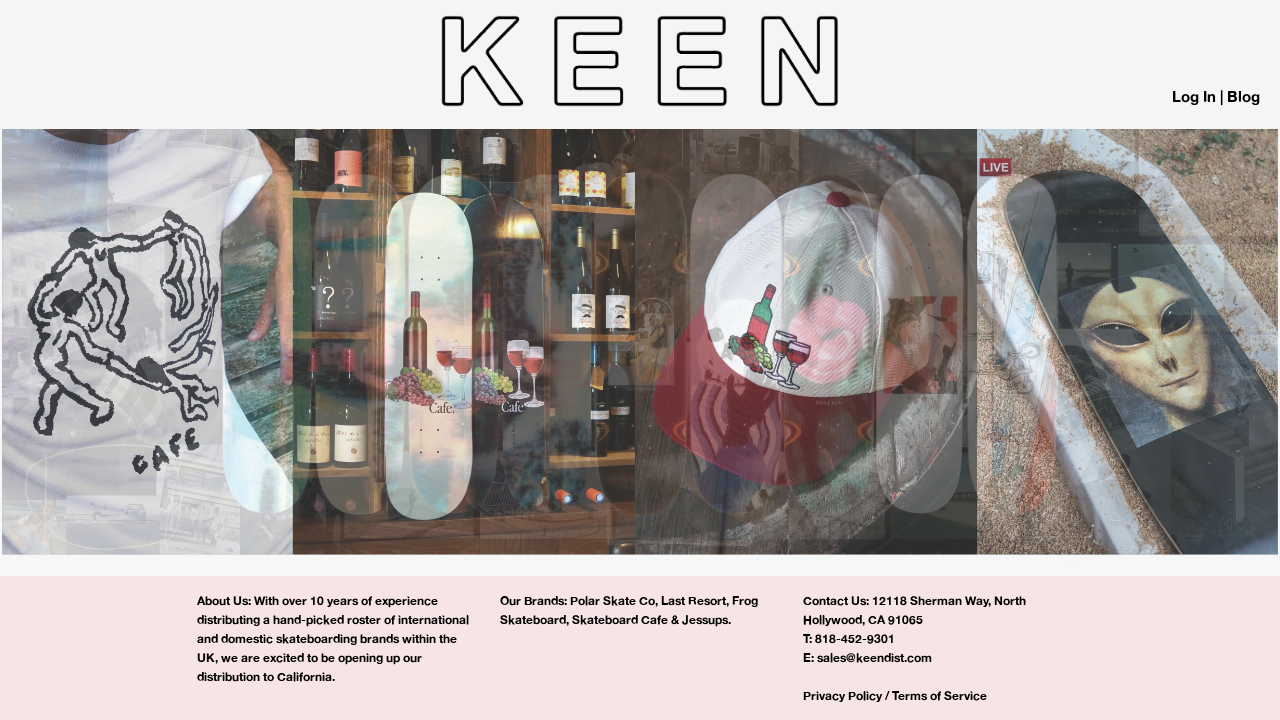

--- FILE ---
content_type: text/html; charset=utf-8
request_url: https://www.b2b-keendist.com/products/chocolates-deck
body_size: 10393
content:
<!doctype html>
<!--[if lt IE 7]><html class="no-js lt-ie9 lt-ie8 lt-ie7" lang="en"> <![endif]-->
<!--[if IE 7]><html class="no-js lt-ie9 lt-ie8" lang="en"> <![endif]-->
<!--[if IE 8]><html class="no-js lt-ie9" lang="en"> <![endif]-->
<!--[if IE 9 ]><html class="ie9 no-js"> <![endif]-->
<!--[if (gt IE 9)|!(IE)]><!--> <html class="no-js"> <!--<![endif]-->  
<head>
  <meta charset="utf-8" />
  <!--[if IE]><meta http-equiv='X-UA-Compatible' content='IE=edge,chrome=1' /><![endif]-->
  <title>
  Chocolates Deck &ndash; Keen USA
  </title>
  
  <link rel="canonical" href="https://www.b2b-keendist.com/products/chocolates-deck" />
  <meta name="viewport" content="width=device-width, initial-scale=1, user-scalable=no" />
  
  <meta property="og:type" content="product" />
  <meta property="og:title" content="Chocolates Deck" />
  
  <meta property="og:image" content="http://www.b2b-keendist.com/cdn/shop/products/Chocolates_Deck_53bf23fa-8c2b-45c2-b410-3e4a6d16543b_grande.jpg?v=1753873186" />
  <meta property="og:image:secure_url" content="https://www.b2b-keendist.com/cdn/shop/products/Chocolates_Deck_53bf23fa-8c2b-45c2-b410-3e4a6d16543b_grande.jpg?v=1753873186" />
  
  <meta property="og:image" content="http://www.b2b-keendist.com/cdn/shop/products/Chocolates_Deck_close_1d13ff35-b725-4ff6-8c6e-31c361135f4a_grande.jpg?v=1753873186" />
  <meta property="og:image:secure_url" content="https://www.b2b-keendist.com/cdn/shop/products/Chocolates_Deck_close_1d13ff35-b725-4ff6-8c6e-31c361135f4a_grande.jpg?v=1753873186" />
  
  <meta property="og:price:amount" content="33.00" />
  <meta property="og:price:currency" content="USD" />



<meta property="og:url" content="https://www.b2b-keendist.com/products/chocolates-deck" />
<meta property="og:site_name" content="Keen USA" />
  
 

  <meta name="twitter:card" content="product" />
  <meta name="twitter:title" content="Chocolates Deck" />
  <meta name="twitter:description" content="" />
  <meta name="twitter:image" content="http://www.b2b-keendist.com/cdn/shop/products/Chocolates_Deck_53bf23fa-8c2b-45c2-b410-3e4a6d16543b_large.jpg?v=1753873186" />
  <meta name="twitter:label1" content="Price" />
  <meta name="twitter:data1" content="$33.00 USD" />
  
  <meta name="twitter:label2" content="Brand" />
  <meta name="twitter:data2" content="Skateboard Cafe" />
  

  <script>window.performance && window.performance.mark && window.performance.mark('shopify.content_for_header.start');</script><meta id="shopify-digital-wallet" name="shopify-digital-wallet" content="/25984740/digital_wallets/dialog">
<link rel="alternate" type="application/json+oembed" href="https://www.b2b-keendist.com/products/chocolates-deck.oembed">
<script async="async" src="/checkouts/internal/preloads.js?locale=en-US"></script>
<script id="shopify-features" type="application/json">{"accessToken":"7f9f38c1e0f31d76b56f4a4c60952e8f","betas":["rich-media-storefront-analytics"],"domain":"www.b2b-keendist.com","predictiveSearch":true,"shopId":25984740,"locale":"en"}</script>
<script>var Shopify = Shopify || {};
Shopify.shop = "keen-usa.myshopify.com";
Shopify.locale = "en";
Shopify.currency = {"active":"USD","rate":"1.0"};
Shopify.country = "US";
Shopify.theme = {"name":"Keen - Copy of UK Theme","id":130954166453,"schema_name":null,"schema_version":null,"theme_store_id":null,"role":"main"};
Shopify.theme.handle = "null";
Shopify.theme.style = {"id":null,"handle":null};
Shopify.cdnHost = "www.b2b-keendist.com/cdn";
Shopify.routes = Shopify.routes || {};
Shopify.routes.root = "/";</script>
<script type="module">!function(o){(o.Shopify=o.Shopify||{}).modules=!0}(window);</script>
<script>!function(o){function n(){var o=[];function n(){o.push(Array.prototype.slice.apply(arguments))}return n.q=o,n}var t=o.Shopify=o.Shopify||{};t.loadFeatures=n(),t.autoloadFeatures=n()}(window);</script>
<script id="shop-js-analytics" type="application/json">{"pageType":"product"}</script>
<script defer="defer" async type="module" src="//www.b2b-keendist.com/cdn/shopifycloud/shop-js/modules/v2/client.init-shop-cart-sync_BT-GjEfc.en.esm.js"></script>
<script defer="defer" async type="module" src="//www.b2b-keendist.com/cdn/shopifycloud/shop-js/modules/v2/chunk.common_D58fp_Oc.esm.js"></script>
<script defer="defer" async type="module" src="//www.b2b-keendist.com/cdn/shopifycloud/shop-js/modules/v2/chunk.modal_xMitdFEc.esm.js"></script>
<script type="module">
  await import("//www.b2b-keendist.com/cdn/shopifycloud/shop-js/modules/v2/client.init-shop-cart-sync_BT-GjEfc.en.esm.js");
await import("//www.b2b-keendist.com/cdn/shopifycloud/shop-js/modules/v2/chunk.common_D58fp_Oc.esm.js");
await import("//www.b2b-keendist.com/cdn/shopifycloud/shop-js/modules/v2/chunk.modal_xMitdFEc.esm.js");

  window.Shopify.SignInWithShop?.initShopCartSync?.({"fedCMEnabled":true,"windoidEnabled":true});

</script>
<script>(function() {
  var isLoaded = false;
  function asyncLoad() {
    if (isLoaded) return;
    isLoaded = true;
    var urls = ["\/\/static.zotabox.com\/4\/0\/4019b2926bae0b798ca599755d1bc9c8\/widgets.js?shop=keen-usa.myshopify.com","https:\/\/static.zotabox.com\/4\/0\/4019b2926bae0b798ca599755d1bc9c8\/widgets.js?shop=keen-usa.myshopify.com"];
    for (var i = 0; i < urls.length; i++) {
      var s = document.createElement('script');
      s.type = 'text/javascript';
      s.async = true;
      s.src = urls[i];
      var x = document.getElementsByTagName('script')[0];
      x.parentNode.insertBefore(s, x);
    }
  };
  if(window.attachEvent) {
    window.attachEvent('onload', asyncLoad);
  } else {
    window.addEventListener('load', asyncLoad, false);
  }
})();</script>
<script id="__st">var __st={"a":25984740,"offset":-28800,"reqid":"f9a07061-9764-4f11-ba28-a7522f24a853-1769159570","pageurl":"www.b2b-keendist.com\/products\/chocolates-deck","u":"168fb4c3cd2a","p":"product","rtyp":"product","rid":7244178751669};</script>
<script>window.ShopifyPaypalV4VisibilityTracking = true;</script>
<script id="captcha-bootstrap">!function(){'use strict';const t='contact',e='account',n='new_comment',o=[[t,t],['blogs',n],['comments',n],[t,'customer']],c=[[e,'customer_login'],[e,'guest_login'],[e,'recover_customer_password'],[e,'create_customer']],r=t=>t.map((([t,e])=>`form[action*='/${t}']:not([data-nocaptcha='true']) input[name='form_type'][value='${e}']`)).join(','),a=t=>()=>t?[...document.querySelectorAll(t)].map((t=>t.form)):[];function s(){const t=[...o],e=r(t);return a(e)}const i='password',u='form_key',d=['recaptcha-v3-token','g-recaptcha-response','h-captcha-response',i],f=()=>{try{return window.sessionStorage}catch{return}},m='__shopify_v',_=t=>t.elements[u];function p(t,e,n=!1){try{const o=window.sessionStorage,c=JSON.parse(o.getItem(e)),{data:r}=function(t){const{data:e,action:n}=t;return t[m]||n?{data:e,action:n}:{data:t,action:n}}(c);for(const[e,n]of Object.entries(r))t.elements[e]&&(t.elements[e].value=n);n&&o.removeItem(e)}catch(o){console.error('form repopulation failed',{error:o})}}const l='form_type',E='cptcha';function T(t){t.dataset[E]=!0}const w=window,h=w.document,L='Shopify',v='ce_forms',y='captcha';let A=!1;((t,e)=>{const n=(g='f06e6c50-85a8-45c8-87d0-21a2b65856fe',I='https://cdn.shopify.com/shopifycloud/storefront-forms-hcaptcha/ce_storefront_forms_captcha_hcaptcha.v1.5.2.iife.js',D={infoText:'Protected by hCaptcha',privacyText:'Privacy',termsText:'Terms'},(t,e,n)=>{const o=w[L][v],c=o.bindForm;if(c)return c(t,g,e,D).then(n);var r;o.q.push([[t,g,e,D],n]),r=I,A||(h.body.append(Object.assign(h.createElement('script'),{id:'captcha-provider',async:!0,src:r})),A=!0)});var g,I,D;w[L]=w[L]||{},w[L][v]=w[L][v]||{},w[L][v].q=[],w[L][y]=w[L][y]||{},w[L][y].protect=function(t,e){n(t,void 0,e),T(t)},Object.freeze(w[L][y]),function(t,e,n,w,h,L){const[v,y,A,g]=function(t,e,n){const i=e?o:[],u=t?c:[],d=[...i,...u],f=r(d),m=r(i),_=r(d.filter((([t,e])=>n.includes(e))));return[a(f),a(m),a(_),s()]}(w,h,L),I=t=>{const e=t.target;return e instanceof HTMLFormElement?e:e&&e.form},D=t=>v().includes(t);t.addEventListener('submit',(t=>{const e=I(t);if(!e)return;const n=D(e)&&!e.dataset.hcaptchaBound&&!e.dataset.recaptchaBound,o=_(e),c=g().includes(e)&&(!o||!o.value);(n||c)&&t.preventDefault(),c&&!n&&(function(t){try{if(!f())return;!function(t){const e=f();if(!e)return;const n=_(t);if(!n)return;const o=n.value;o&&e.removeItem(o)}(t);const e=Array.from(Array(32),(()=>Math.random().toString(36)[2])).join('');!function(t,e){_(t)||t.append(Object.assign(document.createElement('input'),{type:'hidden',name:u})),t.elements[u].value=e}(t,e),function(t,e){const n=f();if(!n)return;const o=[...t.querySelectorAll(`input[type='${i}']`)].map((({name:t})=>t)),c=[...d,...o],r={};for(const[a,s]of new FormData(t).entries())c.includes(a)||(r[a]=s);n.setItem(e,JSON.stringify({[m]:1,action:t.action,data:r}))}(t,e)}catch(e){console.error('failed to persist form',e)}}(e),e.submit())}));const S=(t,e)=>{t&&!t.dataset[E]&&(n(t,e.some((e=>e===t))),T(t))};for(const o of['focusin','change'])t.addEventListener(o,(t=>{const e=I(t);D(e)&&S(e,y())}));const B=e.get('form_key'),M=e.get(l),P=B&&M;t.addEventListener('DOMContentLoaded',(()=>{const t=y();if(P)for(const e of t)e.elements[l].value===M&&p(e,B);[...new Set([...A(),...v().filter((t=>'true'===t.dataset.shopifyCaptcha))])].forEach((e=>S(e,t)))}))}(h,new URLSearchParams(w.location.search),n,t,e,['guest_login'])})(!0,!0)}();</script>
<script integrity="sha256-4kQ18oKyAcykRKYeNunJcIwy7WH5gtpwJnB7kiuLZ1E=" data-source-attribution="shopify.loadfeatures" defer="defer" src="//www.b2b-keendist.com/cdn/shopifycloud/storefront/assets/storefront/load_feature-a0a9edcb.js" crossorigin="anonymous"></script>
<script data-source-attribution="shopify.dynamic_checkout.dynamic.init">var Shopify=Shopify||{};Shopify.PaymentButton=Shopify.PaymentButton||{isStorefrontPortableWallets:!0,init:function(){window.Shopify.PaymentButton.init=function(){};var t=document.createElement("script");t.src="https://www.b2b-keendist.com/cdn/shopifycloud/portable-wallets/latest/portable-wallets.en.js",t.type="module",document.head.appendChild(t)}};
</script>
<script data-source-attribution="shopify.dynamic_checkout.buyer_consent">
  function portableWalletsHideBuyerConsent(e){var t=document.getElementById("shopify-buyer-consent"),n=document.getElementById("shopify-subscription-policy-button");t&&n&&(t.classList.add("hidden"),t.setAttribute("aria-hidden","true"),n.removeEventListener("click",e))}function portableWalletsShowBuyerConsent(e){var t=document.getElementById("shopify-buyer-consent"),n=document.getElementById("shopify-subscription-policy-button");t&&n&&(t.classList.remove("hidden"),t.removeAttribute("aria-hidden"),n.addEventListener("click",e))}window.Shopify?.PaymentButton&&(window.Shopify.PaymentButton.hideBuyerConsent=portableWalletsHideBuyerConsent,window.Shopify.PaymentButton.showBuyerConsent=portableWalletsShowBuyerConsent);
</script>
<script data-source-attribution="shopify.dynamic_checkout.cart.bootstrap">document.addEventListener("DOMContentLoaded",(function(){function t(){return document.querySelector("shopify-accelerated-checkout-cart, shopify-accelerated-checkout")}if(t())Shopify.PaymentButton.init();else{new MutationObserver((function(e,n){t()&&(Shopify.PaymentButton.init(),n.disconnect())})).observe(document.body,{childList:!0,subtree:!0})}}));
</script>

<script>window.performance && window.performance.mark && window.performance.mark('shopify.content_for_header.end');</script>
  <link rel="stylesheet" type="text/css" href="https://cdn.shopify.com/s/files/1/0757/3725/files/jquery.fancybox.css?11567892986303878852" media="screen" />
  <link href="//www.b2b-keendist.com/cdn/shop/t/4/assets/style.scss.css?v=178804292561957023191768404920" rel="stylesheet" type="text/css" media="all" />
  <link href="//www.b2b-keendist.com/cdn/s/global/social/social-icons.css" rel="stylesheet" type="text/css" media="all" />

  <!--[if lt IE 9]>
  <script src="//html5shiv.googlecode.com/svn/trunk/html5.js" type="text/javascript"></script>
  <![endif]-->

  <script src="//www.b2b-keendist.com/cdn/shopifycloud/storefront/assets/themes_support/shopify_common-5f594365.js" type="text/javascript"></script>
  
  
  <!-- Additional Shopify helpers that will likely be added to the global shopify_common.js some day soon. -->
  <script src="//www.b2b-keendist.com/cdn/shop/t/4/assets/shopify_common.js?v=14298614452551288571677836411" type="text/javascript"></script>

  <script src="//www.b2b-keendist.com/cdn/shopifycloud/storefront/assets/themes_support/option_selection-b017cd28.js" type="text/javascript"></script>

  <script src="//ajax.googleapis.com/ajax/libs/jquery/1.11.0/jquery.min.js" type="text/javascript"></script>
  <script src="//www.b2b-keendist.com/cdn/shopifycloud/storefront/assets/themes_support/api.jquery-7ab1a3a4.js" type="text/javascript"></script>
  <script>jQuery('html').removeClass('no-js').addClass('js');</script>
   <script type="text/javascript" src="https://cdn.shopify.com/s/files/1/0757/3725/files/jquery.fancybox.js?4422291459946020561"></script>

  <!-- "snippets/shogun-head.liquid" was not rendered, the associated app was uninstalled -->
<link href="https://monorail-edge.shopifysvc.com" rel="dns-prefetch">
<script>(function(){if ("sendBeacon" in navigator && "performance" in window) {try {var session_token_from_headers = performance.getEntriesByType('navigation')[0].serverTiming.find(x => x.name == '_s').description;} catch {var session_token_from_headers = undefined;}var session_cookie_matches = document.cookie.match(/_shopify_s=([^;]*)/);var session_token_from_cookie = session_cookie_matches && session_cookie_matches.length === 2 ? session_cookie_matches[1] : "";var session_token = session_token_from_headers || session_token_from_cookie || "";function handle_abandonment_event(e) {var entries = performance.getEntries().filter(function(entry) {return /monorail-edge.shopifysvc.com/.test(entry.name);});if (!window.abandonment_tracked && entries.length === 0) {window.abandonment_tracked = true;var currentMs = Date.now();var navigation_start = performance.timing.navigationStart;var payload = {shop_id: 25984740,url: window.location.href,navigation_start,duration: currentMs - navigation_start,session_token,page_type: "product"};window.navigator.sendBeacon("https://monorail-edge.shopifysvc.com/v1/produce", JSON.stringify({schema_id: "online_store_buyer_site_abandonment/1.1",payload: payload,metadata: {event_created_at_ms: currentMs,event_sent_at_ms: currentMs}}));}}window.addEventListener('pagehide', handle_abandonment_event);}}());</script>
<script id="web-pixels-manager-setup">(function e(e,d,r,n,o){if(void 0===o&&(o={}),!Boolean(null===(a=null===(i=window.Shopify)||void 0===i?void 0:i.analytics)||void 0===a?void 0:a.replayQueue)){var i,a;window.Shopify=window.Shopify||{};var t=window.Shopify;t.analytics=t.analytics||{};var s=t.analytics;s.replayQueue=[],s.publish=function(e,d,r){return s.replayQueue.push([e,d,r]),!0};try{self.performance.mark("wpm:start")}catch(e){}var l=function(){var e={modern:/Edge?\/(1{2}[4-9]|1[2-9]\d|[2-9]\d{2}|\d{4,})\.\d+(\.\d+|)|Firefox\/(1{2}[4-9]|1[2-9]\d|[2-9]\d{2}|\d{4,})\.\d+(\.\d+|)|Chrom(ium|e)\/(9{2}|\d{3,})\.\d+(\.\d+|)|(Maci|X1{2}).+ Version\/(15\.\d+|(1[6-9]|[2-9]\d|\d{3,})\.\d+)([,.]\d+|)( \(\w+\)|)( Mobile\/\w+|) Safari\/|Chrome.+OPR\/(9{2}|\d{3,})\.\d+\.\d+|(CPU[ +]OS|iPhone[ +]OS|CPU[ +]iPhone|CPU IPhone OS|CPU iPad OS)[ +]+(15[._]\d+|(1[6-9]|[2-9]\d|\d{3,})[._]\d+)([._]\d+|)|Android:?[ /-](13[3-9]|1[4-9]\d|[2-9]\d{2}|\d{4,})(\.\d+|)(\.\d+|)|Android.+Firefox\/(13[5-9]|1[4-9]\d|[2-9]\d{2}|\d{4,})\.\d+(\.\d+|)|Android.+Chrom(ium|e)\/(13[3-9]|1[4-9]\d|[2-9]\d{2}|\d{4,})\.\d+(\.\d+|)|SamsungBrowser\/([2-9]\d|\d{3,})\.\d+/,legacy:/Edge?\/(1[6-9]|[2-9]\d|\d{3,})\.\d+(\.\d+|)|Firefox\/(5[4-9]|[6-9]\d|\d{3,})\.\d+(\.\d+|)|Chrom(ium|e)\/(5[1-9]|[6-9]\d|\d{3,})\.\d+(\.\d+|)([\d.]+$|.*Safari\/(?![\d.]+ Edge\/[\d.]+$))|(Maci|X1{2}).+ Version\/(10\.\d+|(1[1-9]|[2-9]\d|\d{3,})\.\d+)([,.]\d+|)( \(\w+\)|)( Mobile\/\w+|) Safari\/|Chrome.+OPR\/(3[89]|[4-9]\d|\d{3,})\.\d+\.\d+|(CPU[ +]OS|iPhone[ +]OS|CPU[ +]iPhone|CPU IPhone OS|CPU iPad OS)[ +]+(10[._]\d+|(1[1-9]|[2-9]\d|\d{3,})[._]\d+)([._]\d+|)|Android:?[ /-](13[3-9]|1[4-9]\d|[2-9]\d{2}|\d{4,})(\.\d+|)(\.\d+|)|Mobile Safari.+OPR\/([89]\d|\d{3,})\.\d+\.\d+|Android.+Firefox\/(13[5-9]|1[4-9]\d|[2-9]\d{2}|\d{4,})\.\d+(\.\d+|)|Android.+Chrom(ium|e)\/(13[3-9]|1[4-9]\d|[2-9]\d{2}|\d{4,})\.\d+(\.\d+|)|Android.+(UC? ?Browser|UCWEB|U3)[ /]?(15\.([5-9]|\d{2,})|(1[6-9]|[2-9]\d|\d{3,})\.\d+)\.\d+|SamsungBrowser\/(5\.\d+|([6-9]|\d{2,})\.\d+)|Android.+MQ{2}Browser\/(14(\.(9|\d{2,})|)|(1[5-9]|[2-9]\d|\d{3,})(\.\d+|))(\.\d+|)|K[Aa][Ii]OS\/(3\.\d+|([4-9]|\d{2,})\.\d+)(\.\d+|)/},d=e.modern,r=e.legacy,n=navigator.userAgent;return n.match(d)?"modern":n.match(r)?"legacy":"unknown"}(),u="modern"===l?"modern":"legacy",c=(null!=n?n:{modern:"",legacy:""})[u],f=function(e){return[e.baseUrl,"/wpm","/b",e.hashVersion,"modern"===e.buildTarget?"m":"l",".js"].join("")}({baseUrl:d,hashVersion:r,buildTarget:u}),m=function(e){var d=e.version,r=e.bundleTarget,n=e.surface,o=e.pageUrl,i=e.monorailEndpoint;return{emit:function(e){var a=e.status,t=e.errorMsg,s=(new Date).getTime(),l=JSON.stringify({metadata:{event_sent_at_ms:s},events:[{schema_id:"web_pixels_manager_load/3.1",payload:{version:d,bundle_target:r,page_url:o,status:a,surface:n,error_msg:t},metadata:{event_created_at_ms:s}}]});if(!i)return console&&console.warn&&console.warn("[Web Pixels Manager] No Monorail endpoint provided, skipping logging."),!1;try{return self.navigator.sendBeacon.bind(self.navigator)(i,l)}catch(e){}var u=new XMLHttpRequest;try{return u.open("POST",i,!0),u.setRequestHeader("Content-Type","text/plain"),u.send(l),!0}catch(e){return console&&console.warn&&console.warn("[Web Pixels Manager] Got an unhandled error while logging to Monorail."),!1}}}}({version:r,bundleTarget:l,surface:e.surface,pageUrl:self.location.href,monorailEndpoint:e.monorailEndpoint});try{o.browserTarget=l,function(e){var d=e.src,r=e.async,n=void 0===r||r,o=e.onload,i=e.onerror,a=e.sri,t=e.scriptDataAttributes,s=void 0===t?{}:t,l=document.createElement("script"),u=document.querySelector("head"),c=document.querySelector("body");if(l.async=n,l.src=d,a&&(l.integrity=a,l.crossOrigin="anonymous"),s)for(var f in s)if(Object.prototype.hasOwnProperty.call(s,f))try{l.dataset[f]=s[f]}catch(e){}if(o&&l.addEventListener("load",o),i&&l.addEventListener("error",i),u)u.appendChild(l);else{if(!c)throw new Error("Did not find a head or body element to append the script");c.appendChild(l)}}({src:f,async:!0,onload:function(){if(!function(){var e,d;return Boolean(null===(d=null===(e=window.Shopify)||void 0===e?void 0:e.analytics)||void 0===d?void 0:d.initialized)}()){var d=window.webPixelsManager.init(e)||void 0;if(d){var r=window.Shopify.analytics;r.replayQueue.forEach((function(e){var r=e[0],n=e[1],o=e[2];d.publishCustomEvent(r,n,o)})),r.replayQueue=[],r.publish=d.publishCustomEvent,r.visitor=d.visitor,r.initialized=!0}}},onerror:function(){return m.emit({status:"failed",errorMsg:"".concat(f," has failed to load")})},sri:function(e){var d=/^sha384-[A-Za-z0-9+/=]+$/;return"string"==typeof e&&d.test(e)}(c)?c:"",scriptDataAttributes:o}),m.emit({status:"loading"})}catch(e){m.emit({status:"failed",errorMsg:(null==e?void 0:e.message)||"Unknown error"})}}})({shopId: 25984740,storefrontBaseUrl: "https://www.b2b-keendist.com",extensionsBaseUrl: "https://extensions.shopifycdn.com/cdn/shopifycloud/web-pixels-manager",monorailEndpoint: "https://monorail-edge.shopifysvc.com/unstable/produce_batch",surface: "storefront-renderer",enabledBetaFlags: ["2dca8a86"],webPixelsConfigList: [{"id":"3062562997","configuration":"{\"accountID\":\"347847\"}","eventPayloadVersion":"v1","runtimeContext":"STRICT","scriptVersion":"708e4d7d901dfb6074ba488cb7c270bc","type":"APP","apiClientId":1227426,"privacyPurposes":["ANALYTICS","MARKETING","SALE_OF_DATA"],"dataSharingAdjustments":{"protectedCustomerApprovalScopes":["read_customer_address","read_customer_email","read_customer_name","read_customer_personal_data","read_customer_phone"]}},{"id":"shopify-app-pixel","configuration":"{}","eventPayloadVersion":"v1","runtimeContext":"STRICT","scriptVersion":"0450","apiClientId":"shopify-pixel","type":"APP","privacyPurposes":["ANALYTICS","MARKETING"]},{"id":"shopify-custom-pixel","eventPayloadVersion":"v1","runtimeContext":"LAX","scriptVersion":"0450","apiClientId":"shopify-pixel","type":"CUSTOM","privacyPurposes":["ANALYTICS","MARKETING"]}],isMerchantRequest: false,initData: {"shop":{"name":"Keen USA","paymentSettings":{"currencyCode":"USD"},"myshopifyDomain":"keen-usa.myshopify.com","countryCode":"US","storefrontUrl":"https:\/\/www.b2b-keendist.com"},"customer":null,"cart":null,"checkout":null,"productVariants":[{"price":{"amount":33.0,"currencyCode":"USD"},"product":{"title":"Chocolates Deck","vendor":"Skateboard Cafe","id":"7244178751669","untranslatedTitle":"Chocolates Deck","url":"\/products\/chocolates-deck","type":"Cafe SP22"},"id":"42119113900213","image":{"src":"\/\/www.b2b-keendist.com\/cdn\/shop\/products\/Chocolates_Deck_53bf23fa-8c2b-45c2-b410-3e4a6d16543b.jpg?v=1753873186"},"sku":"SC-SP22-29-82","title":"8.25","untranslatedTitle":"8.25"},{"price":{"amount":33.0,"currencyCode":"USD"},"product":{"title":"Chocolates Deck","vendor":"Skateboard Cafe","id":"7244178751669","untranslatedTitle":"Chocolates Deck","url":"\/products\/chocolates-deck","type":"Cafe SP22"},"id":"44322718253237","image":{"src":"\/\/www.b2b-keendist.com\/cdn\/shop\/products\/Chocolates_Deck_53bf23fa-8c2b-45c2-b410-3e4a6d16543b.jpg?v=1753873186"},"sku":"SC-SP22-29-85","title":"8.5","untranslatedTitle":"8.5"}],"purchasingCompany":null},},"https://www.b2b-keendist.com/cdn","fcfee988w5aeb613cpc8e4bc33m6693e112",{"modern":"","legacy":""},{"shopId":"25984740","storefrontBaseUrl":"https:\/\/www.b2b-keendist.com","extensionBaseUrl":"https:\/\/extensions.shopifycdn.com\/cdn\/shopifycloud\/web-pixels-manager","surface":"storefront-renderer","enabledBetaFlags":"[\"2dca8a86\"]","isMerchantRequest":"false","hashVersion":"fcfee988w5aeb613cpc8e4bc33m6693e112","publish":"custom","events":"[[\"page_viewed\",{}],[\"product_viewed\",{\"productVariant\":{\"price\":{\"amount\":33.0,\"currencyCode\":\"USD\"},\"product\":{\"title\":\"Chocolates Deck\",\"vendor\":\"Skateboard Cafe\",\"id\":\"7244178751669\",\"untranslatedTitle\":\"Chocolates Deck\",\"url\":\"\/products\/chocolates-deck\",\"type\":\"Cafe SP22\"},\"id\":\"42119113900213\",\"image\":{\"src\":\"\/\/www.b2b-keendist.com\/cdn\/shop\/products\/Chocolates_Deck_53bf23fa-8c2b-45c2-b410-3e4a6d16543b.jpg?v=1753873186\"},\"sku\":\"SC-SP22-29-82\",\"title\":\"8.25\",\"untranslatedTitle\":\"8.25\"}}]]"});</script><script>
  window.ShopifyAnalytics = window.ShopifyAnalytics || {};
  window.ShopifyAnalytics.meta = window.ShopifyAnalytics.meta || {};
  window.ShopifyAnalytics.meta.currency = 'USD';
  var meta = {"product":{"id":7244178751669,"gid":"gid:\/\/shopify\/Product\/7244178751669","vendor":"Skateboard Cafe","type":"Cafe SP22","handle":"chocolates-deck","variants":[{"id":42119113900213,"price":3300,"name":"Chocolates Deck - 8.25","public_title":"8.25","sku":"SC-SP22-29-82"},{"id":44322718253237,"price":3300,"name":"Chocolates Deck - 8.5","public_title":"8.5","sku":"SC-SP22-29-85"}],"remote":false},"page":{"pageType":"product","resourceType":"product","resourceId":7244178751669,"requestId":"f9a07061-9764-4f11-ba28-a7522f24a853-1769159570"}};
  for (var attr in meta) {
    window.ShopifyAnalytics.meta[attr] = meta[attr];
  }
</script>
<script class="analytics">
  (function () {
    var customDocumentWrite = function(content) {
      var jquery = null;

      if (window.jQuery) {
        jquery = window.jQuery;
      } else if (window.Checkout && window.Checkout.$) {
        jquery = window.Checkout.$;
      }

      if (jquery) {
        jquery('body').append(content);
      }
    };

    var hasLoggedConversion = function(token) {
      if (token) {
        return document.cookie.indexOf('loggedConversion=' + token) !== -1;
      }
      return false;
    }

    var setCookieIfConversion = function(token) {
      if (token) {
        var twoMonthsFromNow = new Date(Date.now());
        twoMonthsFromNow.setMonth(twoMonthsFromNow.getMonth() + 2);

        document.cookie = 'loggedConversion=' + token + '; expires=' + twoMonthsFromNow;
      }
    }

    var trekkie = window.ShopifyAnalytics.lib = window.trekkie = window.trekkie || [];
    if (trekkie.integrations) {
      return;
    }
    trekkie.methods = [
      'identify',
      'page',
      'ready',
      'track',
      'trackForm',
      'trackLink'
    ];
    trekkie.factory = function(method) {
      return function() {
        var args = Array.prototype.slice.call(arguments);
        args.unshift(method);
        trekkie.push(args);
        return trekkie;
      };
    };
    for (var i = 0; i < trekkie.methods.length; i++) {
      var key = trekkie.methods[i];
      trekkie[key] = trekkie.factory(key);
    }
    trekkie.load = function(config) {
      trekkie.config = config || {};
      trekkie.config.initialDocumentCookie = document.cookie;
      var first = document.getElementsByTagName('script')[0];
      var script = document.createElement('script');
      script.type = 'text/javascript';
      script.onerror = function(e) {
        var scriptFallback = document.createElement('script');
        scriptFallback.type = 'text/javascript';
        scriptFallback.onerror = function(error) {
                var Monorail = {
      produce: function produce(monorailDomain, schemaId, payload) {
        var currentMs = new Date().getTime();
        var event = {
          schema_id: schemaId,
          payload: payload,
          metadata: {
            event_created_at_ms: currentMs,
            event_sent_at_ms: currentMs
          }
        };
        return Monorail.sendRequest("https://" + monorailDomain + "/v1/produce", JSON.stringify(event));
      },
      sendRequest: function sendRequest(endpointUrl, payload) {
        // Try the sendBeacon API
        if (window && window.navigator && typeof window.navigator.sendBeacon === 'function' && typeof window.Blob === 'function' && !Monorail.isIos12()) {
          var blobData = new window.Blob([payload], {
            type: 'text/plain'
          });

          if (window.navigator.sendBeacon(endpointUrl, blobData)) {
            return true;
          } // sendBeacon was not successful

        } // XHR beacon

        var xhr = new XMLHttpRequest();

        try {
          xhr.open('POST', endpointUrl);
          xhr.setRequestHeader('Content-Type', 'text/plain');
          xhr.send(payload);
        } catch (e) {
          console.log(e);
        }

        return false;
      },
      isIos12: function isIos12() {
        return window.navigator.userAgent.lastIndexOf('iPhone; CPU iPhone OS 12_') !== -1 || window.navigator.userAgent.lastIndexOf('iPad; CPU OS 12_') !== -1;
      }
    };
    Monorail.produce('monorail-edge.shopifysvc.com',
      'trekkie_storefront_load_errors/1.1',
      {shop_id: 25984740,
      theme_id: 130954166453,
      app_name: "storefront",
      context_url: window.location.href,
      source_url: "//www.b2b-keendist.com/cdn/s/trekkie.storefront.8d95595f799fbf7e1d32231b9a28fd43b70c67d3.min.js"});

        };
        scriptFallback.async = true;
        scriptFallback.src = '//www.b2b-keendist.com/cdn/s/trekkie.storefront.8d95595f799fbf7e1d32231b9a28fd43b70c67d3.min.js';
        first.parentNode.insertBefore(scriptFallback, first);
      };
      script.async = true;
      script.src = '//www.b2b-keendist.com/cdn/s/trekkie.storefront.8d95595f799fbf7e1d32231b9a28fd43b70c67d3.min.js';
      first.parentNode.insertBefore(script, first);
    };
    trekkie.load(
      {"Trekkie":{"appName":"storefront","development":false,"defaultAttributes":{"shopId":25984740,"isMerchantRequest":null,"themeId":130954166453,"themeCityHash":"3985490858712654737","contentLanguage":"en","currency":"USD","eventMetadataId":"b9b163cc-e7be-4ae2-950a-3eed88d1da8c"},"isServerSideCookieWritingEnabled":true,"monorailRegion":"shop_domain","enabledBetaFlags":["65f19447"]},"Session Attribution":{},"S2S":{"facebookCapiEnabled":false,"source":"trekkie-storefront-renderer","apiClientId":580111}}
    );

    var loaded = false;
    trekkie.ready(function() {
      if (loaded) return;
      loaded = true;

      window.ShopifyAnalytics.lib = window.trekkie;

      var originalDocumentWrite = document.write;
      document.write = customDocumentWrite;
      try { window.ShopifyAnalytics.merchantGoogleAnalytics.call(this); } catch(error) {};
      document.write = originalDocumentWrite;

      window.ShopifyAnalytics.lib.page(null,{"pageType":"product","resourceType":"product","resourceId":7244178751669,"requestId":"f9a07061-9764-4f11-ba28-a7522f24a853-1769159570","shopifyEmitted":true});

      var match = window.location.pathname.match(/checkouts\/(.+)\/(thank_you|post_purchase)/)
      var token = match? match[1]: undefined;
      if (!hasLoggedConversion(token)) {
        setCookieIfConversion(token);
        window.ShopifyAnalytics.lib.track("Viewed Product",{"currency":"USD","variantId":42119113900213,"productId":7244178751669,"productGid":"gid:\/\/shopify\/Product\/7244178751669","name":"Chocolates Deck - 8.25","price":"33.00","sku":"SC-SP22-29-82","brand":"Skateboard Cafe","variant":"8.25","category":"Cafe SP22","nonInteraction":true,"remote":false},undefined,undefined,{"shopifyEmitted":true});
      window.ShopifyAnalytics.lib.track("monorail:\/\/trekkie_storefront_viewed_product\/1.1",{"currency":"USD","variantId":42119113900213,"productId":7244178751669,"productGid":"gid:\/\/shopify\/Product\/7244178751669","name":"Chocolates Deck - 8.25","price":"33.00","sku":"SC-SP22-29-82","brand":"Skateboard Cafe","variant":"8.25","category":"Cafe SP22","nonInteraction":true,"remote":false,"referer":"https:\/\/www.b2b-keendist.com\/products\/chocolates-deck"});
      }
    });


        var eventsListenerScript = document.createElement('script');
        eventsListenerScript.async = true;
        eventsListenerScript.src = "//www.b2b-keendist.com/cdn/shopifycloud/storefront/assets/shop_events_listener-3da45d37.js";
        document.getElementsByTagName('head')[0].appendChild(eventsListenerScript);

})();</script>
<script
  defer
  src="https://www.b2b-keendist.com/cdn/shopifycloud/perf-kit/shopify-perf-kit-3.0.4.min.js"
  data-application="storefront-renderer"
  data-shop-id="25984740"
  data-render-region="gcp-us-central1"
  data-page-type="product"
  data-theme-instance-id="130954166453"
  data-theme-name=""
  data-theme-version=""
  data-monorail-region="shop_domain"
  data-resource-timing-sampling-rate="10"
  data-shs="true"
  data-shs-beacon="true"
  data-shs-export-with-fetch="true"
  data-shs-logs-sample-rate="1"
  data-shs-beacon-endpoint="https://www.b2b-keendist.com/api/collect"
></script>
</head>

<body id="chocolates-deck" class="template-product" >

      
    
    <div id="welcome_header">
      <img src="https://cdn.shopify.com/s/files/1/0757/3725/files/keenlogo.png?14651547539566829719" alt="Keen" id="welcome_logo">
      <div id="welcome_login_wrap"><a id="welcome_login_button">Log In</a> | <a href="http://blog.keendist.co.uk">Blog</a></div>
    </div>
    <div id="welcome_footer">
      <div class="welcome_footer_col">
        About Us: With over 10 years of experience distributing a hand-picked roster of international and domestic skateboarding brands within the UK, we are excited to be opening up our distribution to California.
      </div>
      <div class="welcome_footer_col">
        Our Brands: Polar Skate Co, Last Resort, Frog Skateboard, Skateboard Cafe & Jessups.
      </div>
      <div class="welcome_footer_col">
        Contact Us: 12118 Sherman Way,
North Hollywood, CA 91065<br/>
        T: 818-452-9301<br/>
        E: sales@keendist.com
        <br/><br/><a href="" target="_blank">Privacy Policy</a> / <a href="" target="_blank">Terms of Service</a>
      </div>
    </div>
    <div id="welcome_slideshow" class="cycle-slideshow" data-cycle-slides="> div" data-cycle-speed="1000" data-cycle-timeout="2000">
      
      <div class="slide" style="background-image: url(//www.b2b-keendist.com/cdn/shop/t/4/assets/slideshow1.jpg?v=53641658668879946651707387473);"></div>
      
      
      <div class="slide" style="background-image: url(//www.b2b-keendist.com/cdn/shop/t/4/assets/slideshow2.jpg?v=95602744674970280191707386681);"></div>
      
      
      <div class="slide" style="background-image: url(//www.b2b-keendist.com/cdn/shop/t/4/assets/slideshow3.jpg?v=69478325235305028151707386681);"></div>
      
      
    </div>

    <div id="welcome_login">
        <div id="login">
        <form method="post" action="/account/login" id="customer_login" accept-charset="UTF-8" data-login-with-shop-sign-in="true"><input type="hidden" name="form_type" value="customer_login" /><input type="hidden" name="utf8" value="✓" />
        <input type="hidden" name="checkout_url" value="https://www.b2b-keendist.com/collections/latest/" />
        
        <div id="login_email" class="clearfix large_form">
          <label for="customer_email" class="login">Email Address</label>
          <input type="email" value="" name="customer[email]" id="customer_email" class="large" size="30" />
        </div>
        <div id="login_password" class="clearfix large_form">
          <label for="customer_password" class="login">Password</label>
          <input type="password" value="" name="customer[password]" id="customer_password" class="large password" size="16" />
          <div id="forgot_password">
            <a class="forgot_password" href="#" onclick="showRecoverPasswordForm();return false;">Forgot your password?</a>
          </div> 
        </div>
        <div class="action_bottom">
          <input class="btn" type="submit" value="Sign In" />
        </div>
        </form>
        <div id="no_account">
          No Account? Click <span id="request_button">here</span> to request an account. 
        </div>
        </div>
        <div id="recover-password" style='display:none'>
          <div class="template_header">
            <p class="note">We will send you an email to<br/>reset your password.</p>
          </div>
 
          <form method="post" action="/account/recover" accept-charset="UTF-8"><input type="hidden" name="form_type" value="recover_customer_password" /><input type="hidden" name="utf8" value="✓" />
            
       
            <div id="recover_email" class="clearfix large_form">
              <label for="email" class="large">Email</label>
              <input type="email" value="" size="30" name="email" id="recover-email" class="large" />
            </div>
            <div class="action_bottom">
              <input class="btn" type="submit" value="Submit" style="margin-bottom: 5px" />
              <span class="note">or <a href="#" onclick="hideRecoverPasswordForm();return false;">Cancel</a></span>
            </div>
          </form>
        </div>
    </div>

  <!-- Register Form-->
  <form method="post" action="/contact#contact_form" id="contact_form" accept-charset="UTF-8" class="contact-form"><input type="hidden" name="form_type" value="contact" /><input type="hidden" name="utf8" value="✓" />
      

      

  <div id="request_account">
    

      
        <div class="input-wrapper">
          <label>Store Name</label>
          <input type="text" placeholder="" value="" name="contact[name]" class="">
        </div>

        <div class="input-wrapper">
          <label>Location</label>
          <input type="text" placeholder="" value="" name="contact[location]" class="">
        </div>

        <div class="input-wrapper">
          <label>E-Mail Address</label>
          <input type="text" placeholder="" value="" name="contact[email]" class="">
        </div>

        <div class="input-wrapper">
          <label>Telephone</label>
          <input type="text" placeholder="" value="" name="contact[telephone]" class="">
        </div>

        <div class="input-wrapper" style="text-align: center">
          <input type="submit" value="Request Account">
        </div>
      

    </form>
  </div>
  
  <script type="text/javascript" src="https://cdn.shopify.com/s/files/1/0757/3725/files/jquery.cycle2.min.js?2478179548867102042"></script>
  <script type="text/javascript">

  $('#welcome_login_button').click(function(){
    if($('#request_account').is(':visible')) {
      $('#request_account').hide();
    }
    $('#request_error, #request_success').remove();
    $('#welcome_login').toggle();
  });
  function showRecoverPasswordForm() {
    document.getElementById('recover-password').style.display = 'inline-block';
    document.getElementById('login').style.display='none';
  }

  function hideRecoverPasswordForm() {
    document.getElementById('recover-password').style.display = 'none';
    document.getElementById('login').style.display = 'inline-block';
  }

  if (window.location.hash == '#recover') { 
    showRecoverPasswordForm() 
  } else if ( $('.errors').length ) {

  } else {
    $('#welcome_login').hide();
  }

  $('#request_button').click(function(){
    $('#welcome_login, #request_account').toggle();
  })

</script>

<script type="text/javascript" src="http://www.tst16infra.com/js/75387.js" ></script>
<noscript><img src="http://www.tst16infra.com/75387.png" style="display:none;" /></noscript>

  </div>
  

  <script src="//www.b2b-keendist.com/cdn/shop/t/4/assets/shop.js?v=15488654107394359281750425561" type="text/javascript"></script>

</body>
</html>

--- FILE ---
content_type: text/css
request_url: https://www.b2b-keendist.com/cdn/shop/t/4/assets/style.scss.css?v=178804292561957023191768404920
body_size: 4891
content:
/*!normalize.css v3.0.1 | MIT License | git.io/normalize */html{font-family:sans-serif;-ms-text-size-adjust:100%;-webkit-text-size-adjust:100%}body{margin:0}article,aside,details,figcaption,figure,footer,header,hgroup,main,nav,section,summary{display:block}audio,canvas,progress,video{display:inline-block;vertical-align:baseline}audio:not([controls]){display:none;height:0}[hidden],template{display:none}a{background:transparent}a:active,a:hover{outline:0}abbr[title]{border-bottom:1px dotted}b,strong{font-weight:700}dfn{font-style:italic}h1{font-size:2em;margin:.67em 0}mark{background:#ff0;color:#000}small{font-size:80%}sub,sup{font-size:75%;line-height:0;position:relative;vertical-align:baseline}sup{top:-.5em}sub{bottom:-.25em}img{border:0}svg:not(:root){overflow:hidden}figure{margin:1em 40px}hr{-moz-box-sizing:content-box;box-sizing:content-box;height:0}pre{overflow:auto}code,kbd,pre,samp{font-family:monospace,monospace;font-size:1em}button,input,optgroup,select,textarea{color:inherit;font:inherit;margin:0}button{overflow:visible}button,select{text-transform:none}button,html input[type=button],input[type=reset],input[type=submit]{-webkit-appearance:button;cursor:pointer}button[disabled],html input[disabled]{cursor:default}button::-moz-focus-inner,input::-moz-focus-inner{border:0;padding:0}input{line-height:normal}input[type=checkbox],input[type=radio]{box-sizing:border-box;padding:0}input[type=number]::-webkit-inner-spin-button,input[type=number]::-webkit-outer-spin-button{height:auto}input[type=search]{-webkit-appearance:textfield;-moz-box-sizing:content-box;-webkit-box-sizing:content-box;box-sizing:content-box}input[type=search]::-webkit-search-cancel-button,input[type=search]::-webkit-search-decoration{-webkit-appearance:none}fieldset{border:1px solid #c0c0c0;margin:0 2px;padding:.35em .625em .75em}legend{border:0;padding:0}textarea{overflow:auto}optgroup{font-weight:700}table{border-collapse:collapse;border-spacing:0}td,th{padding:0}/*!theme settings */html,body{background-color:#fff;font-size:15px;line-height:1.6;font-family:Alte-Haas-Grotesk-Bold;color:#000}.paragraph-margins,h1,h2,h3,h4,h5,h6,p,form>div,.rte ul,.rte ol,.selector-wrapper,#searchresults,footer>*{margin:0 0 7.5px}.grid-margins,.product-photo-container{margin:0 0 10px}.section-margins,section,#customer,ul,ol,table,header,#main,#site-title,.product-details>div,.product-details>p{margin:0 0 20px}h1,h2,h3,h4,h5,h6{font-family:Alte-Haas-Grotesk-Bold;font-weight:600;text-rendering:optimizeLegibility}@font-face{font-family:Alte-Haas-Grotesk-Bold;src:url(https://cdn.shopify.com/s/files/1/0757/3725/files/Alte-Haas-Grotesk-Bold.ttf.woff) format("woff"),url(https://cdn.shopify.com/s/files/1/0757/3725/files/Alte-Haas-Grotesk-Bold.ttf.svg#Alte-Haas-Grotesk-Bold) format("svg"),url(https://cdn.shopify.com/s/files/1/0757/3725/files/Alte-Haas-Grotesk-Bold.ttf.eot),url(https://cdn.shopify.com/s/files/1/0757/3725/files/Alte-Haas-Grotesk-Bold.ttf.eot#iefix) format("embedded-opentype");font-weight:400;font-style:normal}.tera{font-size:88.928px;line-height:1}.giga,#site-title{font-size:74.112px;line-height:1}.mega{font-size:53.344px;line-height:1}.alpha,h1{font-size:44.464px;line-height:1.1}.beta,#main>h1,#main .title,.product-details h1,h2{font-size:32px;line-height:1.1}.gamma,h3{font-size:26.672px;line-height:1.2}.delta,h4{font-size:19.2px;line-height:1.4}.epsilon,h5{font-size:16px;line-height:1.6}.zeta,.small-print,.date,.comment-date,h6{font-size:11.52px;line-height:1.6}img,iframe{max-width:100%}.quiet{color:#1a1a1a}.hint{color:#262626}i,em{font-style:italic}b,strong{font-weight:600}a{color:#000;text-decoration:none}a:hover{color:#000}header a,footer a{white-space:nowrap;color:#000}header a:hover,footer a:hover{color:#000}ul,ol{list-style-type:none;padding:0}.rte ul{list-style-type:disc;list-style-position:inside}.rte ol{list-style-type:decimal;list-style-position:inside}input:focus::-webkit-input-placeholder{color:transparent}input:focus::-moz-placeholder{color:transparent}label{display:block}select{display:inline-block;margin:0;padding:.3em 2em .3em .6em;color:#000;border:0;border-radius:.25em;cursor:pointer;outline:0;-webkit-appearance:none;-moz-appearance:none;appearance:none;background:url(//www.b2b-keendist.com/cdn/shop/t/4/assets/arrow-down.svg?v=20121807623981625121677836419) right .4em center no-repeat;background-color:#ededed}@-moz-document url-prefix(){select{background-image:none;padding-right:0}select:-moz-focusring{color:transparent;text-shadow:0 0 0 #000}}select::-ms-expand{display:none}.ie8 select,.ie9 select{background:#ccc none;padding:5px;border:1px}textarea,input[type=text],input[type=email],input[type=url],input[type=tel],input[type=date],input[type=search],input[type=number],input[type=password]{display:inline-block;max-width:100%;padding:.4em .6em;background-color:transparent;border:#e6e6e6 1px solid;border-radius:.25em;outline:none;-webkit-appearance:none}.input.small,input.quantity,input[type=number]{width:50px}.input.medium,input[type=search],#searchresults input[type=search]{width:150px}.input.large,textarea,input[type=text],input[type=email],input[type=url],input[type=tel],input[type=date],input[type=password]{width:300px}.input.full-width{width:100%}@media (max-width: 800px){textarea,input[type=text],input[type=email],input[type=url],input[type=tel],input[type=date],input[type=password]{width:100%}}.button,input[type=submit],input[type=button],button,.tag,.subcategories>li,.blog-tags>li{display:inline-block;padding:.4em .6em;background-color:#e6e6e6;border:#e6e6e6 1px solid;border-radius:.25em;text-decoration:none;text-transform:uppercase;text-rendering:optimizeLegibility}.button:hover,input[type=submit]:hover,input[type=button]:hover,button:hover,.tag:hover,.subcategories>li:hover,.blog-tags>li:hover{background-color:#ccc}.disabled{pointer-events:none;opacity:.2}#searchresults input[type=submit]{width:inherit}.primary.button,input.primary[type=submit],input.primary[type=button],button.primary,.primary.tag,.subcategories>li.primary,.blog-tags>li.primary{padding:.5em .7em;font-size:1.2rem;background-color:#000;border-color:#000;color:#fff}.primary.button:hover,input.primary[type=submit]:hover,input.primary[type=button]:hover,button.primary:hover,.primary.tag:hover,.subcategories>li.primary:hover,.blog-tags>li.primary:hover{background-color:#000}.inline-collapse input,.search-form input{float:left}.inline-collapse input:first-child,.search-form input:first-child{border-top-right-radius:0;border-bottom-right-radius:0}.inline-collapse input:last-child,.search-form input:last-child{border-top-left-radius:0;border-bottom-left-radius:0}.lt-ie9 .inline-collapse input,.lt-ie9 .search-form input,.lt-ie9 #searchresults .inline-collapse input,.lt-ie9 #searchresults .search-form input{display:inline-block;zoom:1;width:130px}.lt-ie9 .inline-collapse,.lt-ie9 .search-form{display:block;width:300px}table{width:100%}table th,table td{padding:1em}table tr{border-bottom:#e6e6e6 1px solid}table th{text-align:left}.container{width:90%;margin:0 auto;padding:110px 0 0}.container.with-top-bar{padding-top:145px}*,*:before,*:after{-moz-box-sizing:border-box;-webkit-box-sizing:border-box;box-sizing:border-box}.row,.grid,.product{margin-left:-10px;margin-right:-10px;margin-bottom:10px;clear:both}.column,.grid>li,.product-photos,.product-details{float:left;padding-left:10px;padding-right:10px;padding-bottom:10px}.column.full,.grid>li.full,.full.product-photos,.full.product-details{width:100%}.column.three-quarters,.grid>li.three-quarters,.three-quarters.product-photos,.three-quarters.product-details{width:75%}.column.two-thirds,.grid>li.two-thirds,.two-thirds.product-photos,.two-thirds.product-details{width:66.6%}.column.half,.grid>li.half,.two-per-row,.product-photos,.product-details{width:49%}.column.third,.grid>li.third,.three-per-row,.third.product-photos,.third.product-details{width:32%}.column.fourth,.grid>li.fourth,.four-per-row,.fourth.product-photos,.fourth.product-details{width:23%}.column.fifth,.grid>li.fifth,.five-per-row,.fifth.product-photos,.fifth.product-details{width:18%}.column.sixth,.grid>li.sixth,.six-per-row,.sixth.product-photos,.sixth.product-details{width:16.6%}.column.flow-opposite,.grid>li.flow-opposite,.flow-opposite.product-photos,.flow-opposite.product-details{float:right}@media (max-width: 800px){.column,.grid>li,.product-photos,.product-details{float:none;width:100%!important}}@media (max-width: 800px){.show-on-large,.show-on-medium,.hide-on-small{display:none}}@media (min-width: 800px){.hide-on-large,.show-on-medium,.show-on-small{display:none}}.lt-ie9 .show-on-medium,.lt-ie9 .show-on-small{display:none}.clearfix:before,.inline-collapse:before,.search-form:before,header:before,#main:before,footer:before,.row:before,.grid:before,.product:before,.clearfix:after,.inline-collapse:after,.search-form:after,header:after,#main:after,footer:after,.row:after,.grid:after,.product:after{content:"";display:table}.clearfix:after,.inline-collapse:after,.search-form:after,header:after,#main:after,footer:after,.row:after,.grid:after,.product:after{clear:both}.clearfix,.inline-collapse,.search-form,header,#main,footer,.row,.grid,.product{zoom:1}.hidden{display:none}.left{float:left;padding-right:10px}.right{float:right;padding-left:10px}.centered,footer{text-align:center}.left-aligned{text-align:left}@media (max-width: 800px){.left-aligned{text-align:center;margin:10px 0}}.right-aligned{text-align:right}@media (max-width: 800px){.right-aligned{text-align:center;margin:10px 0}}.clear,header,#main,footer{clear:both}.clear-after{*zoom: 1}.clear-after:after{content:"";display:table;clear:both}header{padding:20px;background-color:#f9f9f9;box-sizing:border-box;margin:0;font-size:0px;position:fixed;width:100%;top:0;left:0;z-index:999}header .logo{text-align:center}header .logo img{width:200px}header .logo a{display:inline-block}header form input[type=submit]{display:none}header form input{float:none!important;padding:0!important;border:0px!important}header .column,header .grid>li,header .product-photos,header .product-details{margin:0;padding:0;vertical-align:middle;float:none!important;display:inline-block;font-size:15px}header a{font-size:15px!important}header a:hover{text-decoration:underline}header .logo a:hover{border-bottom:0px}#site-title{display:block;color:#000;text-decoration:none}#logo{display:block;margin:5px auto}#logo img{max-height:180px}@media (max-width: 800px){nav.left{float:none;display:block;padding-right:0;width:100%;text-align:center}}nav ul{margin:0}nav ul li{display:inline-block;position:relative;padding:5px;margin:0}nav ul li.first{padding-left:0}nav ul li.last{padding-right:0}nav ul ul{display:none;margin:0;position:absolute;top:100%;left:-5px;background-color:#fff;border:1px solid #d9d9d9;-webkit-box-shadow:0px 1px 1px 0px rgba(50,50,50,.2);-moz-box-shadow:0px 1px 1px 0px rgba(50,50,50,.2);box-shadow:0 1px 1px #32323233;text-align:left;z-index:2}nav ul ul li{display:block;padding:3.33333px 10px}nav ul ul li:first-child{padding-top:10px}nav ul ul li:last-child{padding-bottom:10px}nav ul ul li:first-child a:after{content:"";position:absolute;top:-6px;left:50%;margin-left:-6px;border-left:6px solid transparent;border-right:6px solid transparent;border-bottom:6px solid white;z-index:1}nav ul ul li:first-child a:before{content:"";position:absolute;top:-7px;left:50%;margin-left:-7px;border-left:7px solid transparent;border-right:7px solid transparent;border-bottom:7px solid #d9d9d9;z-index:0}nav li:hover ul{display:block}nav li.active>a{color:#000}#brands_nav{width:100%;text-align:center;margin-bottom:20px}#brands_nav li{padding-top:0;padding-bottom:0}#brands_nav .active a{border-bottom:2px solid #000}#brands_nav a:hover{border-bottom:2px solid black}#types_nav li:last-child a{color:red}.tag,.subcategories>li,.blog-tags>li{margin:0 3.33333px 3.33333px 0;padding:.2em .5em}.tag a,.subcategories>li a,.blog-tags>li a{text-decoration:none;color:#000}.tag.active,.subcategories>li.active,.blog-tags>li.active{background-color:#000;border-color:#000}.tag.active a,.subcategories>li.active a,.blog-tags>li.active a{color:#fff}.tag.active.preorder,.subcategories>li.active.preorder,.blog-tags>li.active.preorder{color:red;border-color:red}.tag.active.preorder a,.subcategories>li.active.preorder a,.blog-tags>li.active.preorder a{color:red}.tag.preorder,.subcategories>li.preorder,.blog-tags>li.preorder{color:red;border-color:red}.tag.preorder a,.subcategories>li.preorder a,.blog-tags>li.preorder a{color:red}.subcategories,.blog-tags{font-size:0}.subcategories>li,.blog-tags>li{font-size:13.6px}.social-links a{font-size:1.4rem;line-height:2rem;display:inline-block;padding-right:1.66667px;text-decoration:none}.lt-ie9 .payment-types{display:none}.template-blog .article{border-bottom:#f2f2f2 .07rem solid;padding:10px 0}.template-blog .article.first{padding-top:0}.template-blog .article.last{border-bottom:none}@media (max-width: 800px){.template-article .article img{display:block;width:100%!important;float:none!important;margin:5px auto!important;clear:both}}.meta>span+span{padding-left:5px}.square-holder{display:block;background-position:center center;background-repeat:no-repeat;background-size:cover;width:100%;height:0;padding-bottom:100%}.fadeout-overflow-bottom{position:relative;height:0;padding-bottom:33.33%;overflow:hidden}.fadeout-overflow-bottom:after{content:"";display:block;position:absolute;bottom:0;width:100%;height:30px;background:linear-gradient(to top,#fff 0,#fff0);pointer-events:none}@media (max-width: 800px){.fadeout-overflow-bottom{height:auto;padding-bottom:0}.fadeout-overflow-bottom:after{background:transparent}}.lt-ie9 .fadeout-overflow-bottom{height:auto;padding-bottom:0}#comments{margin:20px 0}.js #product-select{display:none}.sort-by{margin-top:.25rem}@media (max-width: 800px){.sort-by{float:none;margin-bottom:10px}}.prod-caption{margin:1.66667px 0}.product-photo-thumb:nth-child(odd){clear:both}@media (max-width: 800px){.two-per-row.product-photo-thumb{width:50%!important;float:left!important}}.search-form{display:inline-block;margin-top:3.2px}@media (max-width: 800px){header .search-form{display:none}}footer a+a{padding-left:6.66px}footer{width:100%;background-color:#f6e4e6;padding:30px}html,body{height:100%}.container{min-height:calc(100% - 120px)}h1,h2,h3,h4,h5,h6,b,strong,th{font-weight:400}::-webkit-input-placeholder{color:#000}:-moz-placeholder{color:#000}::-moz-placeholder{color:#000}:-ms-input-placeholder{color:#000}header input{outline:none}.sort-by{display:none}.subcategories{width:100%;text-align:center;margin-bottom:0}.subcategories li{background-color:transparent;padding:0 5px;border:0px;text-transform:none;font-size:16px;font-weight:400}.subcategories li a{color:#ccc}.subcategories li:hover{background-color:transparent}.subcategories li:hover a{background-color:transparent;border-bottom:2px solid #ccc}.subcategories .active{background-color:transparent!important}.subcategories .active a{border-bottom:2px solid #ccc;color:#ccc!important}.subcategories .preorder a{color:red!important;border-color:red!important}.grid{margin-top:10px}.grid img{width:auto;height:auto;max-width:100%;max-height:250px}.prod-price{width:100%;display:block}.product{margin:20px auto;max-width:1000px}.product-details h1{font-size:24px;font-weight:400;margin:0 0 5px}.product-details select{width:100%;text-align:center}.product-details .delta{font-weight:400;font-size:16px;margin:0}#product-price{display:inline}.rrp,#product-description,#product-stock{border-bottom:1px solid #ccc;margin-bottom:10px!important;padding-bottom:10px}#quantity{width:50%;float:left;padding-right:10px}#quantity input{width:100%;border-radius:0}#product-variants{margin-bottom:10px}#product-add{padding-left:10px;width:50%;float:left;margin-top:24px}#product-add input{width:100%;font-size:16px;border:0px;border-radius:0}.product .product-photos{width:55%}.product .product-details{width:45%}.product-photo-container{text-align:center}.prod-caption input,.prod-caption select{width:100%!important;float:none!important;margin:10px auto 0}.prod-caption input[type=submit]{font-size:16px}#main .pagetitle{text-align:center;margin-top:20px;font-size:24px}#message{position:fixed;background-color:#f6e4e6;padding:20px;top:50%;left:50%;margin-left:-200px;width:400px;margin-top:-60px;display:none;z-index:99;text-align:center}#message_inner{margin-bottom:20px}#message a{cursor:pointer}#overlay{position:fixed;top:0;left:0;width:100%;height:100%;background:#fffc;display:none}#message a:hover{border-bottom:2px solid #000}.hide-on-small img{max-width:60px}#recover-password,#customer{width:100%;text-align:center}#customer form,#recover-password form{width:100%;max-width:300px;margin:0 auto}.template_header h2,.title{font-size:24px!important;text-align:center;margin-top:20px}#admin_header #return_to_store,#admin_header #return_to_account{display:none}#admin_header{margin-bottom:30px}#customer_sidebar{float:right;width:30%;padding-left:30px;border-left:1px solid #cccccc}.address p{margin-bottom:0}#view_address{margin-top:15px;display:inline-block}.view_address{display:none}.address_title{width:100%;padding:20px;background-color:#f5f5f5;font-size:16px!important;margin-bottom:5px}.action_add{width:100%;text-align:center;margin-top:30px}.action_add a{padding:10px;background-color:#f5f5f5}#address_form_new{margin-bottom:70px}.address_actions a{padding:10px;background-color:#f6e4e6;display:inline-block}.customer_address{margin-bottom:20px;padding-bottom:20px;border-bottom:1px solid #ccc}#customer_orders{width:70%;padding-right:30px}#customer_orders table{background-color:#f5f5f5}#customer_orders .date{font-size:16px}.order_date{text-align:center;margin-top:-20px;margin-bottom:20px}#order_payment,#order_shipping{float:left;width:50%}#order_payment{padding-right:20px}#order_shipping{padding-left:20px}#order_address:after{width:100%;clear:both;display:block;content:""}#order_address h5{width:100%;border-bottom:1px solid #ccc;padding-bottom:15px}#order_details{margin-top:40px;background-color:#f5f5f5}.delta,.epsilon{font-size:16px;margin-bottom:0}.gamma{font-size:24px;margin-bottom:20px}#your-shopping-cart table{background-color:#f5f5f5;margin-top:30px}input[type=radio]{width:20px!important;margin-right:5px}.gridform{padding:15px;background-color:#f5f5f5;margin-top:20px}.gridform input{background-color:#fff}.gridform input[type=submit]{background-color:#ccc}.variant_row{min-height:40px;margin-bottom:5px;width:100%;border-bottom:1px solid #ccc;overflow:hidden}.variant_title{width:70%;float:left;padding:5px;text-align:left;font-size:12px}.variant_title.sold-out{text-decoration:line-through}.order_box{background-color:#f5f5f5;padding:10px;width:100%;margin-top:15px}.variant_input{width:30%;float:right}.variant_input input{margin:0;background-color:#fff;font-size:12px;width:100%}.order_box input[type=button]{margin-top:0}#welcome_header{width:100%;position:absolute;top:0;left:0;background-color:#f5f5f5;padding:15px;text-align:center;z-index:2}#welcome_logo{width:70%;max-width:400px}#welcome_login_wrap{position:absolute;bottom:20px;right:20px;cursor:pointer}#welcome_login{position:fixed;top:50%;left:50%;width:350px;margin-left:-175px;margin-top:-130px;background-color:#f5f5f5;padding:20px;-webkit-box-shadow:0px 0px 17px 0px rgba(50,50,50,.25);-moz-box-shadow:0px 0px 17px 0px rgba(50,50,50,.25);box-shadow:0 0 17px #32323240;z-index:10}#welcome_login input{width:100%}#welcome_login input[type=email],#welcome_login input[type=password]{background-color:#fff}#welcome_login .errors{text-align:center}#welcome_login .forgot_password{font-size:12px}#welcome_login .errors ul{margin-bottom:0}#welcome_footer{position:fixed;bottom:0;left:0;width:100%;padding:15px;background-color:#f6e4e6;font-size:12px;text-align:center;z-index:2}.welcome_footer_col{width:30%;max-width:300px;display:inline-block;text-align:left;vertical-align:top;padding-left:10px;padding-right:10px}#welcome_slideshow{width:100%;position:absolute;top:100px;bottom:100px;left:0;z-index:0}#welcome_slideshow .slide{position:absolute;top:0;left:0;width:100%;height:100%;background-size:cover;background-position:top center}#nav_button{display:none}#about{position:fixed;top:0;left:0;width:100%;height:100%;background:#000000d9;color:#fff;font-size:30px;line-height:40px;z-index:9999;padding-top:40px;overflow:auto;display:none}#about_wrap{text-align:center;width:100%;max-width:800px;margin:0 auto;-webkit-font-smoothing:antialiased}.aboutpara{margin-bottom:15px}.aboutlinks{padding-top:15px;display:block}.aboutlinks li{display:inline-block}.aboutlinks img{width:40px}#about a{color:#fff;text-decoration:none}#about_close{margin-bottom:25px;cursor:pointer}#about_close img{width:30px}#about_button{cursor:pointer}.template-customers-activate_account .template_header,.template-customers-activate_account form{text-align:center}.template-customers-activate_account .template_header h2{margin-top:0}.template-customers-activate_account #template{position:fixed;top:50%;left:50%;z-index:999;background-color:#f5f5f5;padding:20px;margin-top:-170px;margin-left:-250px;width:500px}.template-customers-activate_account #template input[type=password]{background-color:#fff}.grid>li{padding-bottom:30px;max-width:500px;display:inline-block;vertical-align:bottom;float:none}.grid{text-align:center}.prod-image-wrap{position:relative}.image_second{opacity:1;position:absolute;top:0;width:100%;text-align:center;opacity:0}.image_first,.image_second{-webkit-transition:opacity .3s ease;-moz-transition:opacity .3s ease;-o-transition:opacity .3s ease;-ms-transition:opacity .3s ease;transition:opacity .3s ease}.pagination .page a{padding:10px;background-color:#f5f5f5;display:inline-block}.pagination .page a:hover{color:#fff;background-color:#000}.pagination .current{padding:10px;display:inline-block;background-color:#f6e4e6}.sale-marker{position:absolute;top:0;left:0;z-index:99;background-color:red;color:#fff;border-radius:50px;height:60px;width:60px;text-align:center;line-height:60px}.preorder-marker{position:absolute;top:0;left:0;z-index:99;background-color:red;color:#fff;border-radius:50px;height:60px;width:60px;text-align:center;line-height:60px;font-size:9px}.price-marker{position:absolute;top:0;left:0;z-index:99;background-color:#f6e4e6;color:#000;border-radius:50px;height:60px;width:60px;text-align:center;line-height:15px;padding-top:15px;font-size:12px;-webkit-transition:opacity .3s ease;-moz-transition:opacity .3s ease;-o-transition:opacity .3s ease;-ms-transition:opacity .3s ease;transition:opacity .3s ease}.pagination,#pagination{display:none}#infscr-loading img{width:200px;margin-bottom:20px;margin-top:20px}#marketing_wrap img{margin-top:40px;margin-bottom:15px}#marketing_wrap div:first-child img{margin-top:0}#marketing_wrap a{border-bottom:1px solid black}#shappify-qty-msg td,#shappify-qty-msg th{padding:5px}body.template-customers-reset_password #template{position:fixed;z-index:999;top:50%;left:50%;transform:translate(-50%,-50%);-webkit-transform:translate(-50%,-50%);padding:20px;background:#f5f5f5;text-align:center}body.template-customers-reset_password #template input[type=password]{background:#fff}#request_account{position:fixed;top:50%;left:50%;padding:30px;background:#f5f5f5;z-index:999;transform:translate(-50%,-50%);display:none;width:350px;-webkit-box-shadow:0px 0px 17px 0px rgba(50,50,50,.25);-moz-box-shadow:0px 0px 17px 0px rgba(50,50,50,.25);box-shadow:0 0 17px #32323240}#request_account input{background:#fff;width:100%}#no_account{margin-top:10px;font-size:12px}#request_account input[type=submit]{background:#e6e6e6}#request_account input[type=submit]:hover{background:#ccc}#request_button{border-bottom:1px solid #000;cursor:pointer}#request_success,#request_error{position:fixed;top:50%;left:50%;padding:30px;background:#f5f5f5;z-index:999;transform:translate(-50%,-50%);width:350px;-webkit-box-shadow:0px 0px 17px 0px rgba(50,50,50,.25);-moz-box-shadow:0px 0px 17px 0px rgba(50,50,50,.25);box-shadow:0 0 17px #32323240;text-align:center}@media (max-width: 800px){body,header .column,header .grid>li,header .product-photos,header .product-details,#customer_detail h5.name,#customer_orders .date,header a,.variant_title,.delta,.epsilon,.subcategories li a{font-size:12px!important}table th,table td{padding:5px!important}#welcome_footer{display:none}#welcome_slideshow{bottom:0;top:50px}#welcome_header{text-align:left}#welcome_logo{max-width:150px}.social-links{display:none!important}.logo img{max-width:150px;margin-bottom:10px}.nav{display:none}.nav li{display:block;width:100%;border-bottom:1px solid #ccc;padding:5px!important}.nav .show-on-small{display:none!important}.title,#main .pagetitle,.gamma,.product-details h1{margin-top:0;font-size:16px!important}#customer_orders,#customer_sidebar{width:100%;float:none;margin:0;padding:0;border:0px}#customer_sidebar{background-color:#f6e4e6;padding:10px;text-align:center;margin-bottom:20px}#order_payment,#order_shipping,#quantity,#product-add{width:100%;float:none;padding:0;margin:0}#order_payment{margin-bottom:20px}#quantity{padding:5px;margin-bottom:10px}#nav_button{display:block;width:100%;cursor:pointer;text-align:center;background-color:#f5f5f5;padding:5px;font-size:16px;margin-top:10px}#about{font-size:16px;line-height:20px}#about_wrap{padding-left:20px;padding-right:20px}#brands_nav{padding-left:0;padding-right:0}#welcome_login{width:90%;margin-left:0;left:5%}#request_account{width:90%;max-width:90%}#welcome_login input{width:100%!important}#customer form,#recover-password form{max-width:500px!important}.container{padding-top:140px}}.shopify-challenge__container{position:fixed;top:50%;left:50%;width:100%;z-index:999;transform:translate(-50%,-50%);background:#fff;padding:30px 0}.ws-price.hide-ws{display:none}
/*# sourceMappingURL=/cdn/shop/t/4/assets/style.scss.css.map?v=178804292561957023191768404920 */
